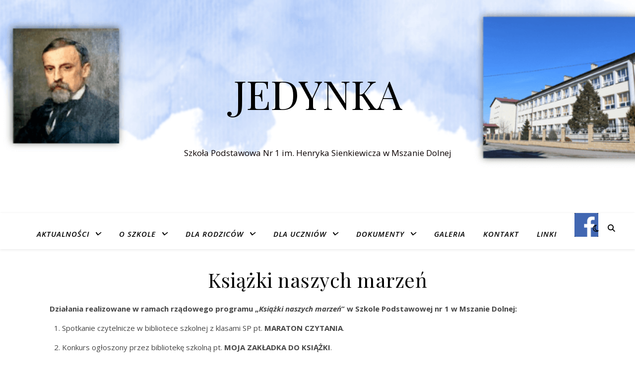

--- FILE ---
content_type: text/html; charset=UTF-8
request_url: http://jedynka.mszana-dolna.pl/ksiazki-naszych-marzen/
body_size: 13201
content:
<!DOCTYPE html>
<html lang="pl-PL">
<head>
	<meta charset="UTF-8">
	<meta name="viewport" content="width=device-width, initial-scale=1.0" />
	<link rel="profile" href="https://gmpg.org/xfn/11">

<title>Książki naszych marzeń &#8211; Jedynka</title>
<meta name='robots' content='max-image-preview:large' />
	<style>img:is([sizes="auto" i], [sizes^="auto," i]) { contain-intrinsic-size: 3000px 1500px }</style>
	<link rel='dns-prefetch' href='//cdn.jsdelivr.net' />
<link rel='dns-prefetch' href='//fonts.googleapis.com' />
<link rel="alternate" type="application/rss+xml" title="Jedynka &raquo; Kanał z wpisami" href="http://jedynka.mszana-dolna.pl/feed/" />
<script type="text/javascript">
/* <![CDATA[ */
window._wpemojiSettings = {"baseUrl":"https:\/\/s.w.org\/images\/core\/emoji\/16.0.1\/72x72\/","ext":".png","svgUrl":"https:\/\/s.w.org\/images\/core\/emoji\/16.0.1\/svg\/","svgExt":".svg","source":{"concatemoji":"http:\/\/jedynka.mszana-dolna.pl\/wp-includes\/js\/wp-emoji-release.min.js?ver=2d5e0475be79adf81372b542afe8835c"}};
/*! This file is auto-generated */
!function(s,n){var o,i,e;function c(e){try{var t={supportTests:e,timestamp:(new Date).valueOf()};sessionStorage.setItem(o,JSON.stringify(t))}catch(e){}}function p(e,t,n){e.clearRect(0,0,e.canvas.width,e.canvas.height),e.fillText(t,0,0);var t=new Uint32Array(e.getImageData(0,0,e.canvas.width,e.canvas.height).data),a=(e.clearRect(0,0,e.canvas.width,e.canvas.height),e.fillText(n,0,0),new Uint32Array(e.getImageData(0,0,e.canvas.width,e.canvas.height).data));return t.every(function(e,t){return e===a[t]})}function u(e,t){e.clearRect(0,0,e.canvas.width,e.canvas.height),e.fillText(t,0,0);for(var n=e.getImageData(16,16,1,1),a=0;a<n.data.length;a++)if(0!==n.data[a])return!1;return!0}function f(e,t,n,a){switch(t){case"flag":return n(e,"\ud83c\udff3\ufe0f\u200d\u26a7\ufe0f","\ud83c\udff3\ufe0f\u200b\u26a7\ufe0f")?!1:!n(e,"\ud83c\udde8\ud83c\uddf6","\ud83c\udde8\u200b\ud83c\uddf6")&&!n(e,"\ud83c\udff4\udb40\udc67\udb40\udc62\udb40\udc65\udb40\udc6e\udb40\udc67\udb40\udc7f","\ud83c\udff4\u200b\udb40\udc67\u200b\udb40\udc62\u200b\udb40\udc65\u200b\udb40\udc6e\u200b\udb40\udc67\u200b\udb40\udc7f");case"emoji":return!a(e,"\ud83e\udedf")}return!1}function g(e,t,n,a){var r="undefined"!=typeof WorkerGlobalScope&&self instanceof WorkerGlobalScope?new OffscreenCanvas(300,150):s.createElement("canvas"),o=r.getContext("2d",{willReadFrequently:!0}),i=(o.textBaseline="top",o.font="600 32px Arial",{});return e.forEach(function(e){i[e]=t(o,e,n,a)}),i}function t(e){var t=s.createElement("script");t.src=e,t.defer=!0,s.head.appendChild(t)}"undefined"!=typeof Promise&&(o="wpEmojiSettingsSupports",i=["flag","emoji"],n.supports={everything:!0,everythingExceptFlag:!0},e=new Promise(function(e){s.addEventListener("DOMContentLoaded",e,{once:!0})}),new Promise(function(t){var n=function(){try{var e=JSON.parse(sessionStorage.getItem(o));if("object"==typeof e&&"number"==typeof e.timestamp&&(new Date).valueOf()<e.timestamp+604800&&"object"==typeof e.supportTests)return e.supportTests}catch(e){}return null}();if(!n){if("undefined"!=typeof Worker&&"undefined"!=typeof OffscreenCanvas&&"undefined"!=typeof URL&&URL.createObjectURL&&"undefined"!=typeof Blob)try{var e="postMessage("+g.toString()+"("+[JSON.stringify(i),f.toString(),p.toString(),u.toString()].join(",")+"));",a=new Blob([e],{type:"text/javascript"}),r=new Worker(URL.createObjectURL(a),{name:"wpTestEmojiSupports"});return void(r.onmessage=function(e){c(n=e.data),r.terminate(),t(n)})}catch(e){}c(n=g(i,f,p,u))}t(n)}).then(function(e){for(var t in e)n.supports[t]=e[t],n.supports.everything=n.supports.everything&&n.supports[t],"flag"!==t&&(n.supports.everythingExceptFlag=n.supports.everythingExceptFlag&&n.supports[t]);n.supports.everythingExceptFlag=n.supports.everythingExceptFlag&&!n.supports.flag,n.DOMReady=!1,n.readyCallback=function(){n.DOMReady=!0}}).then(function(){return e}).then(function(){var e;n.supports.everything||(n.readyCallback(),(e=n.source||{}).concatemoji?t(e.concatemoji):e.wpemoji&&e.twemoji&&(t(e.twemoji),t(e.wpemoji)))}))}((window,document),window._wpemojiSettings);
/* ]]> */
</script>
<link rel='stylesheet' id='twb-open-sans-css' href='https://fonts.googleapis.com/css?family=Open+Sans%3A300%2C400%2C500%2C600%2C700%2C800&#038;display=swap&#038;ver=2d5e0475be79adf81372b542afe8835c' type='text/css' media='all' />
<link rel='stylesheet' id='twbbwg-global-css' href='http://jedynka.mszana-dolna.pl/wp-content/plugins/photo-gallery/booster/assets/css/global.css?ver=1.0.0' type='text/css' media='all' />
<style id='wp-emoji-styles-inline-css' type='text/css'>

	img.wp-smiley, img.emoji {
		display: inline !important;
		border: none !important;
		box-shadow: none !important;
		height: 1em !important;
		width: 1em !important;
		margin: 0 0.07em !important;
		vertical-align: -0.1em !important;
		background: none !important;
		padding: 0 !important;
	}
</style>
<link rel='stylesheet' id='wp-block-library-css' href='http://jedynka.mszana-dolna.pl/wp-includes/css/dist/block-library/style.min.css?ver=2d5e0475be79adf81372b542afe8835c' type='text/css' media='all' />
<style id='classic-theme-styles-inline-css' type='text/css'>
/*! This file is auto-generated */
.wp-block-button__link{color:#fff;background-color:#32373c;border-radius:9999px;box-shadow:none;text-decoration:none;padding:calc(.667em + 2px) calc(1.333em + 2px);font-size:1.125em}.wp-block-file__button{background:#32373c;color:#fff;text-decoration:none}
</style>
<style id='global-styles-inline-css' type='text/css'>
:root{--wp--preset--aspect-ratio--square: 1;--wp--preset--aspect-ratio--4-3: 4/3;--wp--preset--aspect-ratio--3-4: 3/4;--wp--preset--aspect-ratio--3-2: 3/2;--wp--preset--aspect-ratio--2-3: 2/3;--wp--preset--aspect-ratio--16-9: 16/9;--wp--preset--aspect-ratio--9-16: 9/16;--wp--preset--color--black: #000000;--wp--preset--color--cyan-bluish-gray: #abb8c3;--wp--preset--color--white: #ffffff;--wp--preset--color--pale-pink: #f78da7;--wp--preset--color--vivid-red: #cf2e2e;--wp--preset--color--luminous-vivid-orange: #ff6900;--wp--preset--color--luminous-vivid-amber: #fcb900;--wp--preset--color--light-green-cyan: #7bdcb5;--wp--preset--color--vivid-green-cyan: #00d084;--wp--preset--color--pale-cyan-blue: #8ed1fc;--wp--preset--color--vivid-cyan-blue: #0693e3;--wp--preset--color--vivid-purple: #9b51e0;--wp--preset--gradient--vivid-cyan-blue-to-vivid-purple: linear-gradient(135deg,rgba(6,147,227,1) 0%,rgb(155,81,224) 100%);--wp--preset--gradient--light-green-cyan-to-vivid-green-cyan: linear-gradient(135deg,rgb(122,220,180) 0%,rgb(0,208,130) 100%);--wp--preset--gradient--luminous-vivid-amber-to-luminous-vivid-orange: linear-gradient(135deg,rgba(252,185,0,1) 0%,rgba(255,105,0,1) 100%);--wp--preset--gradient--luminous-vivid-orange-to-vivid-red: linear-gradient(135deg,rgba(255,105,0,1) 0%,rgb(207,46,46) 100%);--wp--preset--gradient--very-light-gray-to-cyan-bluish-gray: linear-gradient(135deg,rgb(238,238,238) 0%,rgb(169,184,195) 100%);--wp--preset--gradient--cool-to-warm-spectrum: linear-gradient(135deg,rgb(74,234,220) 0%,rgb(151,120,209) 20%,rgb(207,42,186) 40%,rgb(238,44,130) 60%,rgb(251,105,98) 80%,rgb(254,248,76) 100%);--wp--preset--gradient--blush-light-purple: linear-gradient(135deg,rgb(255,206,236) 0%,rgb(152,150,240) 100%);--wp--preset--gradient--blush-bordeaux: linear-gradient(135deg,rgb(254,205,165) 0%,rgb(254,45,45) 50%,rgb(107,0,62) 100%);--wp--preset--gradient--luminous-dusk: linear-gradient(135deg,rgb(255,203,112) 0%,rgb(199,81,192) 50%,rgb(65,88,208) 100%);--wp--preset--gradient--pale-ocean: linear-gradient(135deg,rgb(255,245,203) 0%,rgb(182,227,212) 50%,rgb(51,167,181) 100%);--wp--preset--gradient--electric-grass: linear-gradient(135deg,rgb(202,248,128) 0%,rgb(113,206,126) 100%);--wp--preset--gradient--midnight: linear-gradient(135deg,rgb(2,3,129) 0%,rgb(40,116,252) 100%);--wp--preset--font-size--small: 13px;--wp--preset--font-size--medium: 20px;--wp--preset--font-size--large: 36px;--wp--preset--font-size--x-large: 42px;--wp--preset--spacing--20: 0.44rem;--wp--preset--spacing--30: 0.67rem;--wp--preset--spacing--40: 1rem;--wp--preset--spacing--50: 1.5rem;--wp--preset--spacing--60: 2.25rem;--wp--preset--spacing--70: 3.38rem;--wp--preset--spacing--80: 5.06rem;--wp--preset--shadow--natural: 6px 6px 9px rgba(0, 0, 0, 0.2);--wp--preset--shadow--deep: 12px 12px 50px rgba(0, 0, 0, 0.4);--wp--preset--shadow--sharp: 6px 6px 0px rgba(0, 0, 0, 0.2);--wp--preset--shadow--outlined: 6px 6px 0px -3px rgba(255, 255, 255, 1), 6px 6px rgba(0, 0, 0, 1);--wp--preset--shadow--crisp: 6px 6px 0px rgba(0, 0, 0, 1);}:root :where(.is-layout-flow) > :first-child{margin-block-start: 0;}:root :where(.is-layout-flow) > :last-child{margin-block-end: 0;}:root :where(.is-layout-flow) > *{margin-block-start: 24px;margin-block-end: 0;}:root :where(.is-layout-constrained) > :first-child{margin-block-start: 0;}:root :where(.is-layout-constrained) > :last-child{margin-block-end: 0;}:root :where(.is-layout-constrained) > *{margin-block-start: 24px;margin-block-end: 0;}:root :where(.is-layout-flex){gap: 24px;}:root :where(.is-layout-grid){gap: 24px;}body .is-layout-flex{display: flex;}.is-layout-flex{flex-wrap: wrap;align-items: center;}.is-layout-flex > :is(*, div){margin: 0;}body .is-layout-grid{display: grid;}.is-layout-grid > :is(*, div){margin: 0;}.has-black-color{color: var(--wp--preset--color--black) !important;}.has-cyan-bluish-gray-color{color: var(--wp--preset--color--cyan-bluish-gray) !important;}.has-white-color{color: var(--wp--preset--color--white) !important;}.has-pale-pink-color{color: var(--wp--preset--color--pale-pink) !important;}.has-vivid-red-color{color: var(--wp--preset--color--vivid-red) !important;}.has-luminous-vivid-orange-color{color: var(--wp--preset--color--luminous-vivid-orange) !important;}.has-luminous-vivid-amber-color{color: var(--wp--preset--color--luminous-vivid-amber) !important;}.has-light-green-cyan-color{color: var(--wp--preset--color--light-green-cyan) !important;}.has-vivid-green-cyan-color{color: var(--wp--preset--color--vivid-green-cyan) !important;}.has-pale-cyan-blue-color{color: var(--wp--preset--color--pale-cyan-blue) !important;}.has-vivid-cyan-blue-color{color: var(--wp--preset--color--vivid-cyan-blue) !important;}.has-vivid-purple-color{color: var(--wp--preset--color--vivid-purple) !important;}.has-black-background-color{background-color: var(--wp--preset--color--black) !important;}.has-cyan-bluish-gray-background-color{background-color: var(--wp--preset--color--cyan-bluish-gray) !important;}.has-white-background-color{background-color: var(--wp--preset--color--white) !important;}.has-pale-pink-background-color{background-color: var(--wp--preset--color--pale-pink) !important;}.has-vivid-red-background-color{background-color: var(--wp--preset--color--vivid-red) !important;}.has-luminous-vivid-orange-background-color{background-color: var(--wp--preset--color--luminous-vivid-orange) !important;}.has-luminous-vivid-amber-background-color{background-color: var(--wp--preset--color--luminous-vivid-amber) !important;}.has-light-green-cyan-background-color{background-color: var(--wp--preset--color--light-green-cyan) !important;}.has-vivid-green-cyan-background-color{background-color: var(--wp--preset--color--vivid-green-cyan) !important;}.has-pale-cyan-blue-background-color{background-color: var(--wp--preset--color--pale-cyan-blue) !important;}.has-vivid-cyan-blue-background-color{background-color: var(--wp--preset--color--vivid-cyan-blue) !important;}.has-vivid-purple-background-color{background-color: var(--wp--preset--color--vivid-purple) !important;}.has-black-border-color{border-color: var(--wp--preset--color--black) !important;}.has-cyan-bluish-gray-border-color{border-color: var(--wp--preset--color--cyan-bluish-gray) !important;}.has-white-border-color{border-color: var(--wp--preset--color--white) !important;}.has-pale-pink-border-color{border-color: var(--wp--preset--color--pale-pink) !important;}.has-vivid-red-border-color{border-color: var(--wp--preset--color--vivid-red) !important;}.has-luminous-vivid-orange-border-color{border-color: var(--wp--preset--color--luminous-vivid-orange) !important;}.has-luminous-vivid-amber-border-color{border-color: var(--wp--preset--color--luminous-vivid-amber) !important;}.has-light-green-cyan-border-color{border-color: var(--wp--preset--color--light-green-cyan) !important;}.has-vivid-green-cyan-border-color{border-color: var(--wp--preset--color--vivid-green-cyan) !important;}.has-pale-cyan-blue-border-color{border-color: var(--wp--preset--color--pale-cyan-blue) !important;}.has-vivid-cyan-blue-border-color{border-color: var(--wp--preset--color--vivid-cyan-blue) !important;}.has-vivid-purple-border-color{border-color: var(--wp--preset--color--vivid-purple) !important;}.has-vivid-cyan-blue-to-vivid-purple-gradient-background{background: var(--wp--preset--gradient--vivid-cyan-blue-to-vivid-purple) !important;}.has-light-green-cyan-to-vivid-green-cyan-gradient-background{background: var(--wp--preset--gradient--light-green-cyan-to-vivid-green-cyan) !important;}.has-luminous-vivid-amber-to-luminous-vivid-orange-gradient-background{background: var(--wp--preset--gradient--luminous-vivid-amber-to-luminous-vivid-orange) !important;}.has-luminous-vivid-orange-to-vivid-red-gradient-background{background: var(--wp--preset--gradient--luminous-vivid-orange-to-vivid-red) !important;}.has-very-light-gray-to-cyan-bluish-gray-gradient-background{background: var(--wp--preset--gradient--very-light-gray-to-cyan-bluish-gray) !important;}.has-cool-to-warm-spectrum-gradient-background{background: var(--wp--preset--gradient--cool-to-warm-spectrum) !important;}.has-blush-light-purple-gradient-background{background: var(--wp--preset--gradient--blush-light-purple) !important;}.has-blush-bordeaux-gradient-background{background: var(--wp--preset--gradient--blush-bordeaux) !important;}.has-luminous-dusk-gradient-background{background: var(--wp--preset--gradient--luminous-dusk) !important;}.has-pale-ocean-gradient-background{background: var(--wp--preset--gradient--pale-ocean) !important;}.has-electric-grass-gradient-background{background: var(--wp--preset--gradient--electric-grass) !important;}.has-midnight-gradient-background{background: var(--wp--preset--gradient--midnight) !important;}.has-small-font-size{font-size: var(--wp--preset--font-size--small) !important;}.has-medium-font-size{font-size: var(--wp--preset--font-size--medium) !important;}.has-large-font-size{font-size: var(--wp--preset--font-size--large) !important;}.has-x-large-font-size{font-size: var(--wp--preset--font-size--x-large) !important;}
:root :where(.wp-block-pullquote){font-size: 1.5em;line-height: 1.6;}
</style>
<link rel='stylesheet' id='menu-image-css' href='http://jedynka.mszana-dolna.pl/wp-content/plugins/menu-image/includes/css/menu-image.css?ver=3.13' type='text/css' media='all' />
<link rel='stylesheet' id='dashicons-css' href='http://jedynka.mszana-dolna.pl/wp-includes/css/dashicons.min.css?ver=2d5e0475be79adf81372b542afe8835c' type='text/css' media='all' />
<link rel='stylesheet' id='bwg_fonts-css' href='http://jedynka.mszana-dolna.pl/wp-content/plugins/photo-gallery/css/bwg-fonts/fonts.css?ver=0.0.1' type='text/css' media='all' />
<link rel='stylesheet' id='sumoselect-css' href='http://jedynka.mszana-dolna.pl/wp-content/plugins/photo-gallery/css/sumoselect.min.css?ver=3.4.6' type='text/css' media='all' />
<link rel='stylesheet' id='mCustomScrollbar-css' href='http://jedynka.mszana-dolna.pl/wp-content/plugins/photo-gallery/css/jquery.mCustomScrollbar.min.css?ver=3.1.5' type='text/css' media='all' />
<link rel='stylesheet' id='bwg_frontend-css' href='http://jedynka.mszana-dolna.pl/wp-content/plugins/photo-gallery/css/styles.min.css?ver=1.8.35' type='text/css' media='all' />
<link rel='stylesheet' id='ashe-style-css' href='http://jedynka.mszana-dolna.pl/wp-content/themes/ashe/style.css?ver=2.234' type='text/css' media='all' />
<link rel='stylesheet' id='fontawesome-css' href='http://jedynka.mszana-dolna.pl/wp-content/themes/ashe/assets/css/fontawesome.min.css?ver=6.5.1' type='text/css' media='all' />
<link rel='stylesheet' id='fontello-css' href='http://jedynka.mszana-dolna.pl/wp-content/themes/ashe/assets/css/fontello.css?ver=2d5e0475be79adf81372b542afe8835c' type='text/css' media='all' />
<link rel='stylesheet' id='slick-css' href='http://jedynka.mszana-dolna.pl/wp-content/themes/ashe/assets/css/slick.css?ver=2d5e0475be79adf81372b542afe8835c' type='text/css' media='all' />
<link rel='stylesheet' id='scrollbar-css' href='http://jedynka.mszana-dolna.pl/wp-content/themes/ashe/assets/css/perfect-scrollbar.css?ver=2d5e0475be79adf81372b542afe8835c' type='text/css' media='all' />
<link rel='stylesheet' id='ashe-responsive-css' href='http://jedynka.mszana-dolna.pl/wp-content/themes/ashe/assets/css/responsive.css?ver=1.9.7' type='text/css' media='all' />
<link rel='stylesheet' id='ashe-playfair-font-css' href='//fonts.googleapis.com/css?family=Playfair+Display%3A400%2C700&#038;ver=1.0.0' type='text/css' media='all' />
<link rel='stylesheet' id='ashe-opensans-font-css' href='//fonts.googleapis.com/css?family=Open+Sans%3A400italic%2C400%2C600italic%2C600%2C700italic%2C700&#038;ver=1.0.0' type='text/css' media='all' />
<script type="text/javascript" src="http://jedynka.mszana-dolna.pl/wp-includes/js/jquery/jquery.min.js?ver=3.7.1" id="jquery-core-js"></script>
<script type="text/javascript" src="http://jedynka.mszana-dolna.pl/wp-includes/js/jquery/jquery-migrate.min.js?ver=3.4.1" id="jquery-migrate-js"></script>
<script type="text/javascript" src="http://jedynka.mszana-dolna.pl/wp-content/plugins/photo-gallery/booster/assets/js/circle-progress.js?ver=1.2.2" id="twbbwg-circle-js"></script>
<script type="text/javascript" id="twbbwg-global-js-extra">
/* <![CDATA[ */
var twb = {"nonce":"b8ab672abc","ajax_url":"http:\/\/jedynka.mszana-dolna.pl\/wp-admin\/admin-ajax.php","plugin_url":"http:\/\/jedynka.mszana-dolna.pl\/wp-content\/plugins\/photo-gallery\/booster","href":"http:\/\/jedynka.mszana-dolna.pl\/wp-admin\/admin.php?page=twbbwg_photo-gallery"};
var twb = {"nonce":"b8ab672abc","ajax_url":"http:\/\/jedynka.mszana-dolna.pl\/wp-admin\/admin-ajax.php","plugin_url":"http:\/\/jedynka.mszana-dolna.pl\/wp-content\/plugins\/photo-gallery\/booster","href":"http:\/\/jedynka.mszana-dolna.pl\/wp-admin\/admin.php?page=twbbwg_photo-gallery"};
/* ]]> */
</script>
<script type="text/javascript" src="http://jedynka.mszana-dolna.pl/wp-content/plugins/photo-gallery/booster/assets/js/global.js?ver=1.0.0" id="twbbwg-global-js"></script>
<script type="text/javascript" src="http://jedynka.mszana-dolna.pl/wp-includes/js/tinymce/tinymce.min.js?ver=49110-20250317-tadv-5900" id="wp-tinymce-root-js"></script>
<script type="text/javascript" src="http://jedynka.mszana-dolna.pl/wp-includes/js/tinymce/plugins/compat3x/plugin.min.js?ver=49110-20250317-tadv-5900" id="wp-tinymce-js"></script>
<script type="text/javascript" src="http://jedynka.mszana-dolna.pl/wp-content/plugins/photo-gallery/js/jquery.sumoselect.min.js?ver=3.4.6" id="sumoselect-js"></script>
<script type="text/javascript" src="http://jedynka.mszana-dolna.pl/wp-content/plugins/photo-gallery/js/tocca.min.js?ver=2.0.9" id="bwg_mobile-js"></script>
<script type="text/javascript" src="http://jedynka.mszana-dolna.pl/wp-content/plugins/photo-gallery/js/jquery.mCustomScrollbar.concat.min.js?ver=3.1.5" id="mCustomScrollbar-js"></script>
<script type="text/javascript" src="http://jedynka.mszana-dolna.pl/wp-content/plugins/photo-gallery/js/jquery.fullscreen.min.js?ver=0.6.0" id="jquery-fullscreen-js"></script>
<script type="text/javascript" id="bwg_frontend-js-extra">
/* <![CDATA[ */
var bwg_objectsL10n = {"bwg_field_required":"pole wymagane.","bwg_mail_validation":"To nie jest prawid\u0142owy adres e-mail.","bwg_search_result":"Brak obrazk\u00f3w odpowiadaj\u0105cych Twojemu wyszukiwaniu.","bwg_select_tag":"Wybierz znacznik","bwg_order_by":"Kolejno\u015b\u0107 wg","bwg_search":"Szukaj","bwg_show_ecommerce":"Poka\u017c handel elektroniczny","bwg_hide_ecommerce":"Ukryj handel elektroniczny","bwg_show_comments":"Poka\u017c komentarze","bwg_hide_comments":"Ukryj komentarze","bwg_restore":"Przywr\u00f3\u0107","bwg_maximize":"Maksymalizuj","bwg_fullscreen":"Tryb pe\u0142noekranowy","bwg_exit_fullscreen":"Zamknij tryb pe\u0142noekranowy","bwg_search_tag":"SZUKAJ...","bwg_tag_no_match":"Nie znaleziono znacznik\u00f3w","bwg_all_tags_selected":"Wszystkie znaczniki zaznaczone","bwg_tags_selected":"wybrane znaczniki","play":"Odtw\u00f3rz","pause":"Zatrzymaj","is_pro":"","bwg_play":"Odtw\u00f3rz","bwg_pause":"Zatrzymaj","bwg_hide_info":"Ukryj informacje","bwg_show_info":"Poka\u017c informacje","bwg_hide_rating":"Ukryj ocen\u0119","bwg_show_rating":"Poka\u017c ocen\u0119","ok":"Ok","cancel":"Anuluj","select_all":"Zaznacz wszystko","lazy_load":"0","lazy_loader":"http:\/\/jedynka.mszana-dolna.pl\/wp-content\/plugins\/photo-gallery\/images\/ajax_loader.png","front_ajax":"0","bwg_tag_see_all":"zobacz wszystkie znaczniki","bwg_tag_see_less":"zobacz mniej znacznik\u00f3w"};
/* ]]> */
</script>
<script type="text/javascript" src="http://jedynka.mszana-dolna.pl/wp-content/plugins/photo-gallery/js/scripts.min.js?ver=1.8.35" id="bwg_frontend-js"></script>
<link rel="https://api.w.org/" href="http://jedynka.mszana-dolna.pl/wp-json/" /><link rel="alternate" title="JSON" type="application/json" href="http://jedynka.mszana-dolna.pl/wp-json/wp/v2/pages/556" /><link rel="EditURI" type="application/rsd+xml" title="RSD" href="http://jedynka.mszana-dolna.pl/xmlrpc.php?rsd" />

<link rel="canonical" href="http://jedynka.mszana-dolna.pl/ksiazki-naszych-marzen/" />
<link rel='shortlink' href='http://jedynka.mszana-dolna.pl/?p=556' />
<link rel="alternate" title="oEmbed (JSON)" type="application/json+oembed" href="http://jedynka.mszana-dolna.pl/wp-json/oembed/1.0/embed?url=http%3A%2F%2Fjedynka.mszana-dolna.pl%2Fksiazki-naszych-marzen%2F" />
<link rel="alternate" title="oEmbed (XML)" type="text/xml+oembed" href="http://jedynka.mszana-dolna.pl/wp-json/oembed/1.0/embed?url=http%3A%2F%2Fjedynka.mszana-dolna.pl%2Fksiazki-naszych-marzen%2F&#038;format=xml" />
<style id="ashe_dynamic_css">body {background-color: #ffffff;}#top-bar {background-color: #ffffff;}#top-bar a {color: #000000;}#top-bar a:hover,#top-bar li.current-menu-item > a,#top-bar li.current-menu-ancestor > a,#top-bar .sub-menu li.current-menu-item > a,#top-bar .sub-menu li.current-menu-ancestor> a {color: #0769bf;}#top-menu .sub-menu,#top-menu .sub-menu a {background-color: #ffffff;border-color: rgba(0,0,0, 0.05);}@media screen and ( max-width: 979px ) {.top-bar-socials {float: none !important;}.top-bar-socials a {line-height: 40px !important;}}.header-logo a,.site-description {color: #0a0000;}.entry-header {background-color: #1e73be;}#main-nav {background-color: #ffffff;box-shadow: 0px 1px 5px rgba(0,0,0, 0.1);}#featured-links h6 {background-color: rgba(255,255,255, 0.85);color: #000000;}#main-nav a,#main-nav i,#main-nav #s {color: #000000;}.main-nav-sidebar span,.sidebar-alt-close-btn span {background-color: #000000;}#main-nav a:hover,#main-nav i:hover,#main-nav li.current-menu-item > a,#main-nav li.current-menu-ancestor > a,#main-nav .sub-menu li.current-menu-item > a,#main-nav .sub-menu li.current-menu-ancestor> a {color: #0769bf;}.main-nav-sidebar:hover span {background-color: #0769bf;}#main-menu .sub-menu,#main-menu .sub-menu a {background-color: #ffffff;border-color: rgba(0,0,0, 0.05);}#main-nav #s {background-color: #ffffff;}#main-nav #s::-webkit-input-placeholder { /* Chrome/Opera/Safari */color: rgba(0,0,0, 0.7);}#main-nav #s::-moz-placeholder { /* Firefox 19+ */color: rgba(0,0,0, 0.7);}#main-nav #s:-ms-input-placeholder { /* IE 10+ */color: rgba(0,0,0, 0.7);}#main-nav #s:-moz-placeholder { /* Firefox 18- */color: rgba(0,0,0, 0.7);}/* Background */.sidebar-alt,#featured-links,.main-content,.featured-slider-area,.page-content select,.page-content input,.page-content textarea {background-color: #ffffff;}/* Text */.page-content,.page-content select,.page-content input,.page-content textarea,.page-content .post-author a,.page-content .ashe-widget a,.page-content .comment-author {color: #464646;}/* Title */.page-content h1,.page-content h2,.page-content h3,.page-content h4,.page-content h5,.page-content h6,.page-content .post-title a,.page-content .author-description h4 a,.page-content .related-posts h4 a,.page-content .blog-pagination .previous-page a,.page-content .blog-pagination .next-page a,blockquote,.page-content .post-share a {color: #030303;}.page-content .post-title a:hover {color: rgba(3,3,3, 0.75);}/* Meta */.page-content .post-date,.page-content .post-comments,.page-content .post-author,.page-content [data-layout*="list"] .post-author a,.page-content .related-post-date,.page-content .comment-meta a,.page-content .author-share a,.page-content .post-tags a,.page-content .tagcloud a,.widget_categories li,.widget_archive li,.ahse-subscribe-box p,.rpwwt-post-author,.rpwwt-post-categories,.rpwwt-post-date,.rpwwt-post-comments-number {color: #a1a1a1;}.page-content input::-webkit-input-placeholder { /* Chrome/Opera/Safari */color: #a1a1a1;}.page-content input::-moz-placeholder { /* Firefox 19+ */color: #a1a1a1;}.page-content input:-ms-input-placeholder { /* IE 10+ */color: #a1a1a1;}.page-content input:-moz-placeholder { /* Firefox 18- */color: #a1a1a1;}/* Accent */a,.post-categories,.page-content .ashe-widget.widget_text a {color: #0769bf;}/* Disable TMP.page-content .elementor a,.page-content .elementor a:hover {color: inherit;}*/.ps-container > .ps-scrollbar-y-rail > .ps-scrollbar-y {background: #0769bf;}a:not(.header-logo-a):hover {color: rgba(7,105,191, 0.8);}blockquote {border-color: #0769bf;}/* Selection */::-moz-selection {color: #ffffff;background: #0769bf;}::selection {color: #ffffff;background: #0769bf;}/* Border */.page-content .post-footer,[data-layout*="list"] .blog-grid > li,.page-content .author-description,.page-content .related-posts,.page-content .entry-comments,.page-content .ashe-widget li,.page-content #wp-calendar,.page-content #wp-calendar caption,.page-content #wp-calendar tbody td,.page-content .widget_nav_menu li a,.page-content .tagcloud a,.page-content select,.page-content input,.page-content textarea,.widget-title h2:before,.widget-title h2:after,.post-tags a,.gallery-caption,.wp-caption-text,table tr,table th,table td,pre,.category-description {border-color: #e8e8e8;}hr {background-color: #e8e8e8;}/* Buttons */.widget_search i,.widget_search #searchsubmit,.wp-block-search button,.single-navigation i,.page-content .submit,.page-content .blog-pagination.numeric a,.page-content .blog-pagination.load-more a,.page-content .ashe-subscribe-box input[type="submit"],.page-content .widget_wysija input[type="submit"],.page-content .post-password-form input[type="submit"],.page-content .wpcf7 [type="submit"] {color: #ffffff;background-color: #333333;}.single-navigation i:hover,.page-content .submit:hover,.ashe-boxed-style .page-content .submit:hover,.page-content .blog-pagination.numeric a:hover,.ashe-boxed-style .page-content .blog-pagination.numeric a:hover,.page-content .blog-pagination.numeric span,.page-content .blog-pagination.load-more a:hover,.page-content .ashe-subscribe-box input[type="submit"]:hover,.page-content .widget_wysija input[type="submit"]:hover,.page-content .post-password-form input[type="submit"]:hover,.page-content .wpcf7 [type="submit"]:hover {color: #ffffff;background-color: #0769bf;}/* Image Overlay */.image-overlay,#infscr-loading,.page-content h4.image-overlay {color: #ffffff;background-color: rgba(73,73,73, 0.3);}.image-overlay a,.post-slider .prev-arrow,.post-slider .next-arrow,.page-content .image-overlay a,#featured-slider .slick-arrow,#featured-slider .slider-dots {color: #ffffff;}.slide-caption {background: rgba(255,255,255, 0.95);}#featured-slider .slick-active {background: #ffffff;}#page-footer,#page-footer select,#page-footer input,#page-footer textarea {background-color: #f6f6f6;color: #333333;}#page-footer,#page-footer a,#page-footer select,#page-footer input,#page-footer textarea {color: #333333;}#page-footer #s::-webkit-input-placeholder { /* Chrome/Opera/Safari */color: #333333;}#page-footer #s::-moz-placeholder { /* Firefox 19+ */color: #333333;}#page-footer #s:-ms-input-placeholder { /* IE 10+ */color: #333333;}#page-footer #s:-moz-placeholder { /* Firefox 18- */color: #333333;}/* Title */#page-footer h1,#page-footer h2,#page-footer h3,#page-footer h4,#page-footer h5,#page-footer h6 {color: #111111;}#page-footer a:hover {color: #0769bf;}/* Border */#page-footer a,#page-footer .ashe-widget li,#page-footer #wp-calendar,#page-footer #wp-calendar caption,#page-footer #wp-calendar tbody td,#page-footer .widget_nav_menu li a,#page-footer select,#page-footer input,#page-footer textarea,#page-footer .widget-title h2:before,#page-footer .widget-title h2:after,.footer-widgets {border-color: #e0dbdb;}#page-footer hr {background-color: #e0dbdb;}.ashe-preloader-wrap {background-color: #ffffff;}@media screen and ( max-width: 768px ) {#featured-links {display: none;}}@media screen and ( max-width: 640px ) {.related-posts {display: none;}}.header-logo a {font-family: 'Open Sans';}#top-menu li a {font-family: 'Open Sans';}#main-menu li a {font-family: 'Open Sans';}#mobile-menu li,.mobile-menu-btn a {font-family: 'Open Sans';}#top-menu li a,#main-menu li a,#mobile-menu li {font-style: italic;}#top-menu li a,#main-menu li a,#mobile-menu li,.mobile-menu-btn a {text-transform: uppercase;}.boxed-wrapper {max-width: 1160px;}.sidebar-alt {max-width: 340px;left: -340px; padding: 85px 35px 0px;}.sidebar-left,.sidebar-right {width: 307px;}.main-container {width: 100%;}#top-bar > div,#main-nav > div,#featured-links,.main-content,.page-footer-inner,.featured-slider-area.boxed-wrapper {padding-left: 40px;padding-right: 40px;}#top-menu {float: left;}.top-bar-socials {float: right;}.entry-header {height: 500px;background-image:url(http://jedynka.mszana-dolna.pl/wp-content/uploads/2018/02/cropped-Banner7.png);background-size: cover;}.entry-header {background-position: center center;}.logo-img {max-width: 500px;}.mini-logo a {max-width: 70px;}#main-nav {text-align: center;}.main-nav-sidebar {position: absolute;top: 0px;left: 40px;z-index: 1;}.main-nav-icons {position: absolute;top: 0px;right: 40px;z-index: 2;}.mini-logo {position: absolute;left: auto;top: 0;}.main-nav-sidebar ~ .mini-logo {margin-left: 30px;}#featured-links .featured-link {margin-right: 20px;}#featured-links .featured-link:last-of-type {margin-right: 0;}#featured-links .featured-link {width: calc( (100% - -20px) / 0 - 1px);width: -webkit-calc( (100% - -20px) / 0- 1px);}.featured-link:nth-child(1) .cv-inner {display: none;}.featured-link:nth-child(2) .cv-inner {display: none;}.featured-link:nth-child(3) .cv-inner {display: none;}.blog-grid > li {width: 100%;margin-bottom: 30px;}.footer-widgets > .ashe-widget {width: 30%;margin-right: 5%;}.footer-widgets > .ashe-widget:nth-child(3n+3) {margin-right: 0;}.footer-widgets > .ashe-widget:nth-child(3n+4) {clear: both;}.copyright-info {float: right;}.footer-socials {float: left;}.woocommerce div.product .stock,.woocommerce div.product p.price,.woocommerce div.product span.price,.woocommerce ul.products li.product .price,.woocommerce-Reviews .woocommerce-review__author,.woocommerce form .form-row .required,.woocommerce form .form-row.woocommerce-invalid label,.woocommerce .page-content div.product .woocommerce-tabs ul.tabs li a {color: #464646;}.woocommerce a.remove:hover {color: #464646 !important;}.woocommerce a.remove,.woocommerce .product_meta,.page-content .woocommerce-breadcrumb,.page-content .woocommerce-review-link,.page-content .woocommerce-breadcrumb a,.page-content .woocommerce-MyAccount-navigation-link a,.woocommerce .woocommerce-info:before,.woocommerce .page-content .woocommerce-result-count,.woocommerce-page .page-content .woocommerce-result-count,.woocommerce-Reviews .woocommerce-review__published-date,.woocommerce .product_list_widget .quantity,.woocommerce .widget_products .amount,.woocommerce .widget_price_filter .price_slider_amount,.woocommerce .widget_recently_viewed_products .amount,.woocommerce .widget_top_rated_products .amount,.woocommerce .widget_recent_reviews .reviewer {color: #a1a1a1;}.woocommerce a.remove {color: #a1a1a1 !important;}p.demo_store,.woocommerce-store-notice,.woocommerce span.onsale { background-color: #0769bf;}.woocommerce .star-rating::before,.woocommerce .star-rating span::before,.woocommerce .page-content ul.products li.product .button,.page-content .woocommerce ul.products li.product .button,.page-content .woocommerce-MyAccount-navigation-link.is-active a,.page-content .woocommerce-MyAccount-navigation-link a:hover { color: #0769bf;}.woocommerce form.login,.woocommerce form.register,.woocommerce-account fieldset,.woocommerce form.checkout_coupon,.woocommerce .woocommerce-info,.woocommerce .woocommerce-error,.woocommerce .woocommerce-message,.woocommerce .widget_shopping_cart .total,.woocommerce.widget_shopping_cart .total,.woocommerce-Reviews .comment_container,.woocommerce-cart #payment ul.payment_methods,#add_payment_method #payment ul.payment_methods,.woocommerce-checkout #payment ul.payment_methods,.woocommerce div.product .woocommerce-tabs ul.tabs::before,.woocommerce div.product .woocommerce-tabs ul.tabs::after,.woocommerce div.product .woocommerce-tabs ul.tabs li,.woocommerce .woocommerce-MyAccount-navigation-link,.select2-container--default .select2-selection--single {border-color: #e8e8e8;}.woocommerce-cart #payment,#add_payment_method #payment,.woocommerce-checkout #payment,.woocommerce .woocommerce-info,.woocommerce .woocommerce-error,.woocommerce .woocommerce-message,.woocommerce div.product .woocommerce-tabs ul.tabs li {background-color: rgba(232,232,232, 0.3);}.woocommerce-cart #payment div.payment_box::before,#add_payment_method #payment div.payment_box::before,.woocommerce-checkout #payment div.payment_box::before {border-color: rgba(232,232,232, 0.5);}.woocommerce-cart #payment div.payment_box,#add_payment_method #payment div.payment_box,.woocommerce-checkout #payment div.payment_box {background-color: rgba(232,232,232, 0.5);}.page-content .woocommerce input.button,.page-content .woocommerce a.button,.page-content .woocommerce a.button.alt,.page-content .woocommerce button.button.alt,.page-content .woocommerce input.button.alt,.page-content .woocommerce #respond input#submit.alt,.woocommerce .page-content .widget_product_search input[type="submit"],.woocommerce .page-content .woocommerce-message .button,.woocommerce .page-content a.button.alt,.woocommerce .page-content button.button.alt,.woocommerce .page-content #respond input#submit,.woocommerce .page-content .widget_price_filter .button,.woocommerce .page-content .woocommerce-message .button,.woocommerce-page .page-content .woocommerce-message .button,.woocommerce .page-content nav.woocommerce-pagination ul li a,.woocommerce .page-content nav.woocommerce-pagination ul li span {color: #ffffff;background-color: #333333;}.page-content .woocommerce input.button:hover,.page-content .woocommerce a.button:hover,.page-content .woocommerce a.button.alt:hover,.ashe-boxed-style .page-content .woocommerce a.button.alt:hover,.page-content .woocommerce button.button.alt:hover,.page-content .woocommerce input.button.alt:hover,.page-content .woocommerce #respond input#submit.alt:hover,.woocommerce .page-content .woocommerce-message .button:hover,.woocommerce .page-content a.button.alt:hover,.woocommerce .page-content button.button.alt:hover,.ashe-boxed-style.woocommerce .page-content button.button.alt:hover,.ashe-boxed-style.woocommerce .page-content #respond input#submit:hover,.woocommerce .page-content #respond input#submit:hover,.woocommerce .page-content .widget_price_filter .button:hover,.woocommerce .page-content .woocommerce-message .button:hover,.woocommerce-page .page-content .woocommerce-message .button:hover,.woocommerce .page-content nav.woocommerce-pagination ul li a:hover,.woocommerce .page-content nav.woocommerce-pagination ul li span.current {color: #ffffff;background-color: #0769bf;}.woocommerce .page-content nav.woocommerce-pagination ul li a.prev,.woocommerce .page-content nav.woocommerce-pagination ul li a.next {color: #333333;}.woocommerce .page-content nav.woocommerce-pagination ul li a.prev:hover,.woocommerce .page-content nav.woocommerce-pagination ul li a.next:hover {color: #0769bf;}.woocommerce .page-content nav.woocommerce-pagination ul li a.prev:after,.woocommerce .page-content nav.woocommerce-pagination ul li a.next:after {color: #ffffff;}.woocommerce .page-content nav.woocommerce-pagination ul li a.prev:hover:after,.woocommerce .page-content nav.woocommerce-pagination ul li a.next:hover:after {color: #ffffff;}.cssload-cube{background-color:#333333;width:9px;height:9px;position:absolute;margin:auto;animation:cssload-cubemove 2s infinite ease-in-out;-o-animation:cssload-cubemove 2s infinite ease-in-out;-ms-animation:cssload-cubemove 2s infinite ease-in-out;-webkit-animation:cssload-cubemove 2s infinite ease-in-out;-moz-animation:cssload-cubemove 2s infinite ease-in-out}.cssload-cube1{left:13px;top:0;animation-delay:.1s;-o-animation-delay:.1s;-ms-animation-delay:.1s;-webkit-animation-delay:.1s;-moz-animation-delay:.1s}.cssload-cube2{left:25px;top:0;animation-delay:.2s;-o-animation-delay:.2s;-ms-animation-delay:.2s;-webkit-animation-delay:.2s;-moz-animation-delay:.2s}.cssload-cube3{left:38px;top:0;animation-delay:.3s;-o-animation-delay:.3s;-ms-animation-delay:.3s;-webkit-animation-delay:.3s;-moz-animation-delay:.3s}.cssload-cube4{left:0;top:13px;animation-delay:.1s;-o-animation-delay:.1s;-ms-animation-delay:.1s;-webkit-animation-delay:.1s;-moz-animation-delay:.1s}.cssload-cube5{left:13px;top:13px;animation-delay:.2s;-o-animation-delay:.2s;-ms-animation-delay:.2s;-webkit-animation-delay:.2s;-moz-animation-delay:.2s}.cssload-cube6{left:25px;top:13px;animation-delay:.3s;-o-animation-delay:.3s;-ms-animation-delay:.3s;-webkit-animation-delay:.3s;-moz-animation-delay:.3s}.cssload-cube7{left:38px;top:13px;animation-delay:.4s;-o-animation-delay:.4s;-ms-animation-delay:.4s;-webkit-animation-delay:.4s;-moz-animation-delay:.4s}.cssload-cube8{left:0;top:25px;animation-delay:.2s;-o-animation-delay:.2s;-ms-animation-delay:.2s;-webkit-animation-delay:.2s;-moz-animation-delay:.2s}.cssload-cube9{left:13px;top:25px;animation-delay:.3s;-o-animation-delay:.3s;-ms-animation-delay:.3s;-webkit-animation-delay:.3s;-moz-animation-delay:.3s}.cssload-cube10{left:25px;top:25px;animation-delay:.4s;-o-animation-delay:.4s;-ms-animation-delay:.4s;-webkit-animation-delay:.4s;-moz-animation-delay:.4s}.cssload-cube11{left:38px;top:25px;animation-delay:.5s;-o-animation-delay:.5s;-ms-animation-delay:.5s;-webkit-animation-delay:.5s;-moz-animation-delay:.5s}.cssload-cube12{left:0;top:38px;animation-delay:.3s;-o-animation-delay:.3s;-ms-animation-delay:.3s;-webkit-animation-delay:.3s;-moz-animation-delay:.3s}.cssload-cube13{left:13px;top:38px;animation-delay:.4s;-o-animation-delay:.4s;-ms-animation-delay:.4s;-webkit-animation-delay:.4s;-moz-animation-delay:.4s}.cssload-cube14{left:25px;top:38px;animation-delay:.5s;-o-animation-delay:.5s;-ms-animation-delay:.5s;-webkit-animation-delay:.5s;-moz-animation-delay:.5s}.cssload-cube15{left:38px;top:38px;animation-delay:.6s;-o-animation-delay:.6s;-ms-animation-delay:.6s;-webkit-animation-delay:.6s;-moz-animation-delay:.6s}.cssload-spinner{margin:auto;width:49px;height:49px;position:relative}@keyframes cssload-cubemove{35%{transform:scale(0.005)}50%{transform:scale(1.7)}65%{transform:scale(0.005)}}@-o-keyframes cssload-cubemove{35%{-o-transform:scale(0.005)}50%{-o-transform:scale(1.7)}65%{-o-transform:scale(0.005)}}@-ms-keyframes cssload-cubemove{35%{-ms-transform:scale(0.005)}50%{-ms-transform:scale(1.7)}65%{-ms-transform:scale(0.005)}}@-webkit-keyframes cssload-cubemove{35%{-webkit-transform:scale(0.005)}50%{-webkit-transform:scale(1.7)}65%{-webkit-transform:scale(0.005)}}@-moz-keyframes cssload-cubemove{35%{-moz-transform:scale(0.005)}50%{-moz-transform:scale(1.7)}65%{-moz-transform:scale(0.005)}}</style><style id="ashe_theme_styles"></style><link rel="icon" href="http://jedynka.mszana-dolna.pl/wp-content/uploads/2018/03/cropped-icon-32x32.png" sizes="32x32" />
<link rel="icon" href="http://jedynka.mszana-dolna.pl/wp-content/uploads/2018/03/cropped-icon-192x192.png" sizes="192x192" />
<link rel="apple-touch-icon" href="http://jedynka.mszana-dolna.pl/wp-content/uploads/2018/03/cropped-icon-180x180.png" />
<meta name="msapplication-TileImage" content="http://jedynka.mszana-dolna.pl/wp-content/uploads/2018/03/cropped-icon-270x270.png" />
</head>

<body class="wp-singular page-template-default page page-id-556 wp-custom-logo wp-embed-responsive wp-theme-ashe">
	
	<!-- Preloader -->
	
<div class="ashe-preloader-wrap">

	<div class="cssload-spinner">
		<div class="cssload-cube cssload-cube0"></div>
		<div class="cssload-cube cssload-cube1"></div>
		<div class="cssload-cube cssload-cube2"></div>
		<div class="cssload-cube cssload-cube3"></div>
		<div class="cssload-cube cssload-cube4"></div>
		<div class="cssload-cube cssload-cube5"></div>
		<div class="cssload-cube cssload-cube6"></div>
		<div class="cssload-cube cssload-cube7"></div>
		<div class="cssload-cube cssload-cube8"></div>
		<div class="cssload-cube cssload-cube9"></div>
		<div class="cssload-cube cssload-cube10"></div>
		<div class="cssload-cube cssload-cube11"></div>
		<div class="cssload-cube cssload-cube12"></div>
		<div class="cssload-cube cssload-cube13"></div>
		<div class="cssload-cube cssload-cube14"></div>
		<div class="cssload-cube cssload-cube15"></div>
	</div>

</div><!-- .ashe-preloader-wrap -->


	<!-- Page Wrapper -->
	<div id="page-wrap">

		<!-- Boxed Wrapper -->
		<div id="page-header" >

		
	<div class="entry-header">
		<div class="cv-outer">
		<div class="cv-inner">
			<div class="header-logo">
				
				
					<a href="http://jedynka.mszana-dolna.pl/" title="Jedynka" class="logo-img">
						<img src="http://jedynka.mszana-dolna.pl/wp-content/uploads/2018/02/cropped-Jedynka-black-2.png" width="400" height="176" alt="Jedynka">
					</a>

				
								
				<p class="site-description">Szkoła Podstawowa Nr 1 im. Henryka Sienkiewicza w Mszanie Dolnej</p>
				
			</div>
		</div>
		</div>
	</div>


<div id="main-nav" class="clear-fix">

	<div >	
		
		<!-- Alt Sidebar Icon -->
		
		<!-- Mini Logo -->
		
		<!-- Icons -->
		<div class="main-nav-icons">
							<div class="dark-mode-switcher">
					<i class="fa-regular fa-moon" aria-hidden="true"></i>

									</div>
			
						<div class="main-nav-search">
				<i class="fa-solid fa-magnifying-glass"></i>
				<i class="fa-solid fa-xmark"></i>
				<form role="search" method="get" id="searchform" class="clear-fix" action="http://jedynka.mszana-dolna.pl/"><input type="search" name="s" id="s" placeholder="Wyszukiwanie…" data-placeholder="Wpisz i naciśnij Enter ..." value="" /><i class="fa-solid fa-magnifying-glass"></i><input type="submit" id="searchsubmit" value="st" /></form>			</div>
					</div>

		<nav class="main-menu-container"><ul id="main-menu" class=""><li id="menu-item-454" class="menu-item menu-item-type-post_type menu-item-object-page menu-item-home menu-item-has-children menu-item-454"><a href="http://jedynka.mszana-dolna.pl/">Aktualności</a>
<ul class="sub-menu">
	<li id="menu-item-1358" class="menu-item menu-item-type-custom menu-item-object-custom menu-item-home menu-item-1358"><a href="http://jedynka.mszana-dolna.pl/">Strona główna</a></li>
	<li id="menu-item-202" class="menu-item menu-item-type-taxonomy menu-item-object-category menu-item-202"><a href="http://jedynka.mszana-dolna.pl/category/komunikaty/">Komunikaty</a></li>
	<li id="menu-item-205" class="menu-item menu-item-type-taxonomy menu-item-object-category menu-item-205"><a href="http://jedynka.mszana-dolna.pl/category/wydarzenia/">Wydarzenia</a></li>
	<li id="menu-item-638" class="menu-item menu-item-type-post_type menu-item-object-page menu-item-638"><a href="http://jedynka.mszana-dolna.pl/plan-lekcji/">Plan lekcji</a></li>
	<li id="menu-item-56" class="menu-item menu-item-type-post_type menu-item-object-page menu-item-56"><a href="http://jedynka.mszana-dolna.pl/kalendarz-roku-szkolnego-2020-21/">Kalendarium roku szkolnego 2025/26 z uwzględnieniem dni wolnych</a></li>
</ul>
</li>
<li id="menu-item-373" class="menu-item menu-item-type-custom menu-item-object-custom menu-item-has-children menu-item-373"><a href="#">O szkole</a>
<ul class="sub-menu">
	<li id="menu-item-77" class="menu-item menu-item-type-post_type menu-item-object-page menu-item-77"><a href="http://jedynka.mszana-dolna.pl/o-szkole/dyrekcja/">Dyrekcja</a></li>
	<li id="menu-item-76" class="menu-item menu-item-type-post_type menu-item-object-page menu-item-76"><a href="http://jedynka.mszana-dolna.pl/o-szkole/kadra-pedagogiczna/">Kadra pedagogiczna</a></li>
	<li id="menu-item-75" class="menu-item menu-item-type-post_type menu-item-object-page menu-item-75"><a href="http://jedynka.mszana-dolna.pl/o-szkole/patron-szkoly/">Patron szkoły</a></li>
	<li id="menu-item-74" class="menu-item menu-item-type-post_type menu-item-object-page menu-item-74"><a href="http://jedynka.mszana-dolna.pl/o-szkole/historia-szkoly/">Historia szkoły</a></li>
	<li id="menu-item-73" class="menu-item menu-item-type-post_type menu-item-object-page menu-item-73"><a href="http://jedynka.mszana-dolna.pl/o-szkole/strona-archiwalna/">Strona archiwalna</a></li>
</ul>
</li>
<li id="menu-item-374" class="menu-item menu-item-type-custom menu-item-object-custom menu-item-has-children menu-item-374"><a href="#">Dla rodziców</a>
<ul class="sub-menu">
	<li id="menu-item-4399" class="menu-item menu-item-type-post_type menu-item-object-page menu-item-4399"><a href="http://jedynka.mszana-dolna.pl/dla-rodzicow/dziennik-elektroniczny/">Dziennik Elektroniczny</a></li>
	<li id="menu-item-99" class="menu-item menu-item-type-post_type menu-item-object-page menu-item-99"><a href="http://jedynka.mszana-dolna.pl/zebrania-i-dni-otwarte/">Zebrania i Dni otwarte</a></li>
	<li id="menu-item-3943" class="menu-item menu-item-type-post_type menu-item-object-page menu-item-3943"><a href="http://jedynka.mszana-dolna.pl/dla-rodzicow/dbajmy-o-bezpieczenstwo-naszych-dzieci/">Dbajmy o bezpieczeństwo naszych dzieci</a></li>
</ul>
</li>
<li id="menu-item-375" class="menu-item menu-item-type-custom menu-item-object-custom menu-item-has-children menu-item-375"><a href="#">Dla uczniów</a>
<ul class="sub-menu">
	<li id="menu-item-1127" class="menu-item menu-item-type-post_type menu-item-object-page menu-item-1127"><a href="http://jedynka.mszana-dolna.pl/naborelektroniczny/">Nabór elektroniczny</a></li>
	<li id="menu-item-182" class="menu-item menu-item-type-post_type menu-item-object-page menu-item-182"><a href="http://jedynka.mszana-dolna.pl/talenty/">Pasje i talenty</a></li>
	<li id="menu-item-769" class="menu-item menu-item-type-taxonomy menu-item-object-category menu-item-769"><a href="http://jedynka.mszana-dolna.pl/category/z-zycia-najmlodszej-grupy-wiekowej/">Z życia najmłodszej grupy wiekowej</a></li>
	<li id="menu-item-57" class="menu-item menu-item-type-post_type menu-item-object-page menu-item-57"><a href="http://jedynka.mszana-dolna.pl/konkursy/">Konkursy</a></li>
	<li id="menu-item-123" class="menu-item menu-item-type-post_type menu-item-object-page menu-item-has-children menu-item-123"><a href="http://jedynka.mszana-dolna.pl/samorzad-szkolny/">Samorząd szkolny</a>
	<ul class="sub-menu">
		<li id="menu-item-2388" class="menu-item menu-item-type-post_type menu-item-object-page menu-item-2388"><a href="http://jedynka.mszana-dolna.pl/roczny-plan-pracy-su/">Roczny Plan Pracy SU</a></li>
		<li id="menu-item-1997" class="menu-item menu-item-type-post_type menu-item-object-page menu-item-1997"><a href="http://jedynka.mszana-dolna.pl/akcje-samorzadu-uczniowskiego/">Akcje Samorządu Uczniowskiego</a></li>
		<li id="menu-item-126" class="menu-item menu-item-type-post_type menu-item-object-page menu-item-126"><a href="http://jedynka.mszana-dolna.pl/samorzad-szkolny/iii-forum-su/">III Forum SU</a></li>
	</ul>
</li>
	<li id="menu-item-120" class="menu-item menu-item-type-post_type menu-item-object-page menu-item-has-children menu-item-120"><a href="http://jedynka.mszana-dolna.pl/biblioteka/">Biblioteka</a>
	<ul class="sub-menu">
		<li id="menu-item-1922" class="menu-item menu-item-type-taxonomy menu-item-object-category menu-item-1922"><a href="http://jedynka.mszana-dolna.pl/category/wydarzenia-w-bibliotece/">Wydarzenia w bibliotece</a></li>
	</ul>
</li>
	<li id="menu-item-132" class="menu-item menu-item-type-post_type menu-item-object-page menu-item-132"><a href="http://jedynka.mszana-dolna.pl/swietlica/">Świetlica</a></li>
	<li id="menu-item-300" class="menu-item menu-item-type-post_type menu-item-object-page menu-item-300"><a href="http://jedynka.mszana-dolna.pl/zhp/">ZHP</a></li>
	<li id="menu-item-2172" class="menu-item menu-item-type-taxonomy menu-item-object-category menu-item-2172"><a href="http://jedynka.mszana-dolna.pl/category/wycieczki-klasowe/">Wycieczki klasowe</a></li>
	<li id="menu-item-117" class="menu-item menu-item-type-post_type menu-item-object-page menu-item-117"><a href="http://jedynka.mszana-dolna.pl/sport/">Sport</a></li>
</ul>
</li>
<li id="menu-item-376" class="menu-item menu-item-type-custom menu-item-object-custom menu-item-has-children menu-item-376"><a href="#">Dokumenty</a>
<ul class="sub-menu">
	<li id="menu-item-86" class="menu-item menu-item-type-post_type menu-item-object-page menu-item-86"><a href="http://jedynka.mszana-dolna.pl/statut/">Statut, procedury, RODO</a></li>
	<li id="menu-item-6751" class="menu-item menu-item-type-custom menu-item-object-custom menu-item-6751"><a href="https://jedynka.mszana-dolna.pl/dokumenty/PROGRAM%20OCHRONY%20MALOLETNICH.pdf">PROGRAM OCHRONY MAŁOLETNICH PRZED KRZYWDZENIEM</a></li>
	<li id="menu-item-4720" class="menu-item menu-item-type-post_type menu-item-object-page menu-item-4720"><a href="http://jedynka.mszana-dolna.pl/dokumenty/nauczanie-zdalne-2/">Nauczanie zdalne</a></li>
	<li id="menu-item-93" class="menu-item menu-item-type-post_type menu-item-object-page menu-item-93"><a href="http://jedynka.mszana-dolna.pl/dokumenty-do-pobrania/">Dokumenty do pobrania</a></li>
	<li id="menu-item-3408" class="menu-item menu-item-type-post_type menu-item-object-page menu-item-3408"><a href="http://jedynka.mszana-dolna.pl/dokumenty/podstawa-programowa/">Podstawa  programowa</a></li>
	<li id="menu-item-1385" class="menu-item menu-item-type-post_type menu-item-object-page menu-item-1385"><a href="http://jedynka.mszana-dolna.pl/wymagania-edukacyjne/">Wymagania edukacyjne</a></li>
	<li id="menu-item-2091" class="menu-item menu-item-type-post_type menu-item-object-page menu-item-2091"><a href="http://jedynka.mszana-dolna.pl/dokumenty/regulaminy/">Regulaminy</a></li>
	<li id="menu-item-1002" class="menu-item menu-item-type-post_type menu-item-object-page menu-item-1002"><a href="http://jedynka.mszana-dolna.pl/programy-wychowawcze/">Programy wychowawcze</a></li>
	<li id="menu-item-954" class="menu-item menu-item-type-post_type menu-item-object-page menu-item-954"><a href="http://jedynka.mszana-dolna.pl/dostepnosc-cyfrowa/">Dostępność cyfrowa</a></li>
</ul>
</li>
<li id="menu-item-102" class="menu-item menu-item-type-post_type menu-item-object-page menu-item-102"><a href="http://jedynka.mszana-dolna.pl/multimedia/fotogaleria/">Galeria</a></li>
<li id="menu-item-37" class="menu-item menu-item-type-post_type menu-item-object-page menu-item-37"><a href="http://jedynka.mszana-dolna.pl/kontakt/">Kontakt</a></li>
<li id="menu-item-1693" class="menu-item menu-item-type-post_type menu-item-object-page menu-item-1693"><a href="http://jedynka.mszana-dolna.pl/linki/">Linki</a></li>
<li id="menu-item-4088" class="menu-item menu-item-type-custom menu-item-object-custom menu-item-4088"><a href="https://pl-pl.facebook.com/jedynkamszanadolna/" class="menu-image-title-hide menu-image-not-hovered"><span class="menu-image-title-hide menu-image-title">Facebook</span><img width="48" height="48" src="http://jedynka.mszana-dolna.pl/wp-content/uploads/2019/03/Facebook1-48x48.png" class="menu-image menu-image-title-hide" alt="" decoding="async" /></a></li>
</ul></nav>
		<!-- Mobile Menu Button -->
		<span class="mobile-menu-btn">
			<i class="fa-solid fa-chevron-down"></i>		</span>

		<nav class="mobile-menu-container"><ul id="mobile-menu" class=""><li class="menu-item menu-item-type-post_type menu-item-object-page menu-item-home menu-item-has-children menu-item-454"><a href="http://jedynka.mszana-dolna.pl/">Aktualności</a>
<ul class="sub-menu">
	<li class="menu-item menu-item-type-custom menu-item-object-custom menu-item-home menu-item-1358"><a href="http://jedynka.mszana-dolna.pl/">Strona główna</a></li>
	<li class="menu-item menu-item-type-taxonomy menu-item-object-category menu-item-202"><a href="http://jedynka.mszana-dolna.pl/category/komunikaty/">Komunikaty</a></li>
	<li class="menu-item menu-item-type-taxonomy menu-item-object-category menu-item-205"><a href="http://jedynka.mszana-dolna.pl/category/wydarzenia/">Wydarzenia</a></li>
	<li class="menu-item menu-item-type-post_type menu-item-object-page menu-item-638"><a href="http://jedynka.mszana-dolna.pl/plan-lekcji/">Plan lekcji</a></li>
	<li class="menu-item menu-item-type-post_type menu-item-object-page menu-item-56"><a href="http://jedynka.mszana-dolna.pl/kalendarz-roku-szkolnego-2020-21/">Kalendarium roku szkolnego 2025/26 z uwzględnieniem dni wolnych</a></li>
</ul>
</li>
<li class="menu-item menu-item-type-custom menu-item-object-custom menu-item-has-children menu-item-373"><a href="#">O szkole</a>
<ul class="sub-menu">
	<li class="menu-item menu-item-type-post_type menu-item-object-page menu-item-77"><a href="http://jedynka.mszana-dolna.pl/o-szkole/dyrekcja/">Dyrekcja</a></li>
	<li class="menu-item menu-item-type-post_type menu-item-object-page menu-item-76"><a href="http://jedynka.mszana-dolna.pl/o-szkole/kadra-pedagogiczna/">Kadra pedagogiczna</a></li>
	<li class="menu-item menu-item-type-post_type menu-item-object-page menu-item-75"><a href="http://jedynka.mszana-dolna.pl/o-szkole/patron-szkoly/">Patron szkoły</a></li>
	<li class="menu-item menu-item-type-post_type menu-item-object-page menu-item-74"><a href="http://jedynka.mszana-dolna.pl/o-szkole/historia-szkoly/">Historia szkoły</a></li>
	<li class="menu-item menu-item-type-post_type menu-item-object-page menu-item-73"><a href="http://jedynka.mszana-dolna.pl/o-szkole/strona-archiwalna/">Strona archiwalna</a></li>
</ul>
</li>
<li class="menu-item menu-item-type-custom menu-item-object-custom menu-item-has-children menu-item-374"><a href="#">Dla rodziców</a>
<ul class="sub-menu">
	<li class="menu-item menu-item-type-post_type menu-item-object-page menu-item-4399"><a href="http://jedynka.mszana-dolna.pl/dla-rodzicow/dziennik-elektroniczny/">Dziennik Elektroniczny</a></li>
	<li class="menu-item menu-item-type-post_type menu-item-object-page menu-item-99"><a href="http://jedynka.mszana-dolna.pl/zebrania-i-dni-otwarte/">Zebrania i Dni otwarte</a></li>
	<li class="menu-item menu-item-type-post_type menu-item-object-page menu-item-3943"><a href="http://jedynka.mszana-dolna.pl/dla-rodzicow/dbajmy-o-bezpieczenstwo-naszych-dzieci/">Dbajmy o bezpieczeństwo naszych dzieci</a></li>
</ul>
</li>
<li class="menu-item menu-item-type-custom menu-item-object-custom menu-item-has-children menu-item-375"><a href="#">Dla uczniów</a>
<ul class="sub-menu">
	<li class="menu-item menu-item-type-post_type menu-item-object-page menu-item-1127"><a href="http://jedynka.mszana-dolna.pl/naborelektroniczny/">Nabór elektroniczny</a></li>
	<li class="menu-item menu-item-type-post_type menu-item-object-page menu-item-182"><a href="http://jedynka.mszana-dolna.pl/talenty/">Pasje i talenty</a></li>
	<li class="menu-item menu-item-type-taxonomy menu-item-object-category menu-item-769"><a href="http://jedynka.mszana-dolna.pl/category/z-zycia-najmlodszej-grupy-wiekowej/">Z życia najmłodszej grupy wiekowej</a></li>
	<li class="menu-item menu-item-type-post_type menu-item-object-page menu-item-57"><a href="http://jedynka.mszana-dolna.pl/konkursy/">Konkursy</a></li>
	<li class="menu-item menu-item-type-post_type menu-item-object-page menu-item-has-children menu-item-123"><a href="http://jedynka.mszana-dolna.pl/samorzad-szkolny/">Samorząd szkolny</a>
	<ul class="sub-menu">
		<li class="menu-item menu-item-type-post_type menu-item-object-page menu-item-2388"><a href="http://jedynka.mszana-dolna.pl/roczny-plan-pracy-su/">Roczny Plan Pracy SU</a></li>
		<li class="menu-item menu-item-type-post_type menu-item-object-page menu-item-1997"><a href="http://jedynka.mszana-dolna.pl/akcje-samorzadu-uczniowskiego/">Akcje Samorządu Uczniowskiego</a></li>
		<li class="menu-item menu-item-type-post_type menu-item-object-page menu-item-126"><a href="http://jedynka.mszana-dolna.pl/samorzad-szkolny/iii-forum-su/">III Forum SU</a></li>
	</ul>
</li>
	<li class="menu-item menu-item-type-post_type menu-item-object-page menu-item-has-children menu-item-120"><a href="http://jedynka.mszana-dolna.pl/biblioteka/">Biblioteka</a>
	<ul class="sub-menu">
		<li class="menu-item menu-item-type-taxonomy menu-item-object-category menu-item-1922"><a href="http://jedynka.mszana-dolna.pl/category/wydarzenia-w-bibliotece/">Wydarzenia w bibliotece</a></li>
	</ul>
</li>
	<li class="menu-item menu-item-type-post_type menu-item-object-page menu-item-132"><a href="http://jedynka.mszana-dolna.pl/swietlica/">Świetlica</a></li>
	<li class="menu-item menu-item-type-post_type menu-item-object-page menu-item-300"><a href="http://jedynka.mszana-dolna.pl/zhp/">ZHP</a></li>
	<li class="menu-item menu-item-type-taxonomy menu-item-object-category menu-item-2172"><a href="http://jedynka.mszana-dolna.pl/category/wycieczki-klasowe/">Wycieczki klasowe</a></li>
	<li class="menu-item menu-item-type-post_type menu-item-object-page menu-item-117"><a href="http://jedynka.mszana-dolna.pl/sport/">Sport</a></li>
</ul>
</li>
<li class="menu-item menu-item-type-custom menu-item-object-custom menu-item-has-children menu-item-376"><a href="#">Dokumenty</a>
<ul class="sub-menu">
	<li class="menu-item menu-item-type-post_type menu-item-object-page menu-item-86"><a href="http://jedynka.mszana-dolna.pl/statut/">Statut, procedury, RODO</a></li>
	<li class="menu-item menu-item-type-custom menu-item-object-custom menu-item-6751"><a href="https://jedynka.mszana-dolna.pl/dokumenty/PROGRAM%20OCHRONY%20MALOLETNICH.pdf">PROGRAM OCHRONY MAŁOLETNICH PRZED KRZYWDZENIEM</a></li>
	<li class="menu-item menu-item-type-post_type menu-item-object-page menu-item-4720"><a href="http://jedynka.mszana-dolna.pl/dokumenty/nauczanie-zdalne-2/">Nauczanie zdalne</a></li>
	<li class="menu-item menu-item-type-post_type menu-item-object-page menu-item-93"><a href="http://jedynka.mszana-dolna.pl/dokumenty-do-pobrania/">Dokumenty do pobrania</a></li>
	<li class="menu-item menu-item-type-post_type menu-item-object-page menu-item-3408"><a href="http://jedynka.mszana-dolna.pl/dokumenty/podstawa-programowa/">Podstawa  programowa</a></li>
	<li class="menu-item menu-item-type-post_type menu-item-object-page menu-item-1385"><a href="http://jedynka.mszana-dolna.pl/wymagania-edukacyjne/">Wymagania edukacyjne</a></li>
	<li class="menu-item menu-item-type-post_type menu-item-object-page menu-item-2091"><a href="http://jedynka.mszana-dolna.pl/dokumenty/regulaminy/">Regulaminy</a></li>
	<li class="menu-item menu-item-type-post_type menu-item-object-page menu-item-1002"><a href="http://jedynka.mszana-dolna.pl/programy-wychowawcze/">Programy wychowawcze</a></li>
	<li class="menu-item menu-item-type-post_type menu-item-object-page menu-item-954"><a href="http://jedynka.mszana-dolna.pl/dostepnosc-cyfrowa/">Dostępność cyfrowa</a></li>
</ul>
</li>
<li class="menu-item menu-item-type-post_type menu-item-object-page menu-item-102"><a href="http://jedynka.mszana-dolna.pl/multimedia/fotogaleria/">Galeria</a></li>
<li class="menu-item menu-item-type-post_type menu-item-object-page menu-item-37"><a href="http://jedynka.mszana-dolna.pl/kontakt/">Kontakt</a></li>
<li class="menu-item menu-item-type-post_type menu-item-object-page menu-item-1693"><a href="http://jedynka.mszana-dolna.pl/linki/">Linki</a></li>
<li class="menu-item menu-item-type-custom menu-item-object-custom menu-item-4088"><a href="https://pl-pl.facebook.com/jedynkamszanadolna/" class="menu-image-title-hide menu-image-not-hovered"><span class="menu-image-title-hide menu-image-title">Facebook</span><img width="48" height="48" src="http://jedynka.mszana-dolna.pl/wp-content/uploads/2019/03/Facebook1-48x48.png" class="menu-image menu-image-title-hide" alt="" decoding="async" /></a></li>
 </ul></nav>
	</div>

</div><!-- #main-nav -->

		</div><!-- .boxed-wrapper -->

		<!-- Page Content -->
		<div class="page-content">

			
			
<div class="main-content clear-fix boxed-wrapper" data-sidebar-sticky="">
	
	
	<!-- Main Container -->
	<div class="main-container">
		
		<article id="page-556" class="post-556 page type-page status-publish hentry">

			<header class="post-header"><h1 class="page-title">Książki naszych marzeń</h1></header><div class="post-content"><p><strong>Działania realizowane w ramach rządowego programu „<em>Książki naszych marzeń</em>” w Szkole Podstawowej nr 1 w Mszanie Dolnej:</strong></p>
<ol>
<li>Spotkanie czytelnicze w bibliotece szkolnej z klasami SP pt. <strong>MARATON CZYTANIA</strong>.</li>
</ol>
<ol start="2">
<li>Konkurs ogłoszony przez bibliotekę szkolną pt. <strong>MOJA ZAKŁADKA DO KSIĄŻKI</strong>.</li>
</ol>
<ol start="3">
<li><strong>BOOCKROSSING &#8211;</strong> „Uwolnij książkę” – akcja zorganizowana przez bibliotekę szkolną, była jedną z form popularyzacji czytelnictwa propagującą na terenie szkoły idee Bookcrossingu.</li>
</ol>
<ol start="4">
<li>Plebiscyt<strong> KSIĄŻKOWA LISTA PRZEBOJÓW.<br />
</strong></li>
</ol>
<ol start="5">
<li><strong>Udział klas II SP w przedstawieniu Teatru Edukacji i Profilaktyki „Maska” pt. „Ostatnia książka świata” oraz w pasowaniu na czytelnika Biblioteki Miejskiej w Mszanie Dolnej.</strong></li>
</ol>
<h2 style="text-align: center;">Pełny tekst wraz ze zdjęciami do pobrania <a href="http://jedynka.mszana-dolna.pl/dokumenty/działania.pdf" target="_blank"><span style="text-decoration: underline;">TUTAJ</span></a></h2>
<h3><a href="https://photos.google.com/share/AF1QipNHHgQCChfqDBn1Nni4F92L6osDjUYR6ytoHXGGaRYd5HyZIrWXTrtgOaAVBfEHEQ?key=eFNxMExSLXlaMjg2QTBpT3BKb1JUTVlxLUtMREJR" target="_blank">Fotogaleria</a></h3>
<h2 style="text-align: center;"></h2>
</div>
		</article>

		
	</div><!-- .main-container -->

	
</div><!-- .page-content -->

</div><!-- .page-content -->

<!-- Page Footer -->
<footer id="page-footer" class="clear-fix">
    
    <!-- Scroll Top Button -->
        <span class="scrolltop">
    <i class="fa-solid fa-angle-up"></i>
    </span>
    
    <div class="page-footer-inner boxed-wrapper">

    <!-- Footer Widgets -->
    
    <div class="footer-copyright">
        <div class="copyright-info">
        Szkoła Podstawowa Nr 1 w Mszanie Dolnej 2025        </div>

                
        <div class="credit">
            Ashe Motyw przez <a href="https://wp-royal-themes.com/"><a href="https://wp-royal-themes.com/">WP Royal</a>.</a>        </div>

    </div>

    </div><!-- .boxed-wrapper -->

</footer><!-- #page-footer -->

</div><!-- #page-wrap -->

<script type="speculationrules">
{"prefetch":[{"source":"document","where":{"and":[{"href_matches":"\/*"},{"not":{"href_matches":["\/wp-*.php","\/wp-admin\/*","\/wp-content\/uploads\/*","\/wp-content\/*","\/wp-content\/plugins\/*","\/wp-content\/themes\/ashe\/*","\/*\\?(.+)"]}},{"not":{"selector_matches":"a[rel~=\"nofollow\"]"}},{"not":{"selector_matches":".no-prefetch, .no-prefetch a"}}]},"eagerness":"conservative"}]}
</script>
<script type="text/javascript" src="http://jedynka.mszana-dolna.pl/wp-content/themes/ashe/assets/js/custom-plugins.js?ver=1.8.2" id="ashe-plugins-js"></script>
<script type="text/javascript" src="http://jedynka.mszana-dolna.pl/wp-content/themes/ashe/assets/js/custom-scripts.js?ver=1.9.7" id="ashe-custom-scripts-js"></script>
<script type="text/javascript" id="wp_slimstat-js-extra">
/* <![CDATA[ */
var SlimStatParams = {"transport":"ajax","ajaxurl_rest":"http:\/\/jedynka.mszana-dolna.pl\/wp-json\/slimstat\/v1\/hit","ajaxurl_ajax":"http:\/\/jedynka.mszana-dolna.pl\/wp-admin\/admin-ajax.php","ajaxurl_adblock":"http:\/\/jedynka.mszana-dolna.pl\/request\/09afbbd8691d4e6839fdb58f378510c5\/","ajaxurl":"http:\/\/jedynka.mszana-dolna.pl\/wp-admin\/admin-ajax.php","baseurl":"\/","dnt":"noslimstat,ab-item","ci":"YTozOntzOjEyOiJjb250ZW50X3R5cGUiO3M6NDoicGFnZSI7czoxMDoiY29udGVudF9pZCI7aTo1NTY7czo2OiJhdXRob3IiO3M6MTY6IkplZHlua2FaU01fQWRtaW4iO30-.e99295cc936c5581a12a0725bdc0d67a","wp_rest_nonce":"4ae12315a4"};
/* ]]> */
</script>
<script defer type="text/javascript" src="https://cdn.jsdelivr.net/wp/wp-slimstat/tags/5.3.1/wp-slimstat.min.js" id="wp_slimstat-js"></script>

</body>
</html>

--- FILE ---
content_type: text/html; charset=UTF-8
request_url: http://jedynka.mszana-dolna.pl/wp-admin/admin-ajax.php
body_size: 176
content:
291129.72c928778ebb7093ce35c5ce3cf57702